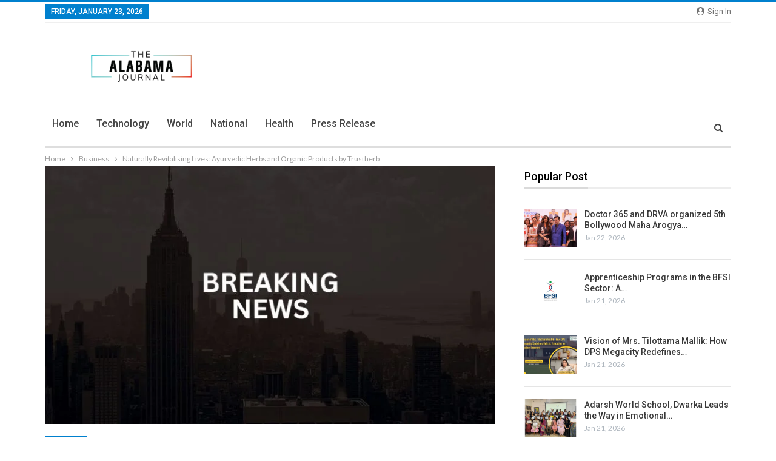

--- FILE ---
content_type: text/html; charset=UTF-8
request_url: https://thealabamajournal.com/naturally-revitalising-lives-ayurvedic-herbs-and-organic-products-by-trustherb/3450/
body_size: 20506
content:
	<!DOCTYPE html>
		<!--[if IE 8]>
	<html class="ie ie8" lang="en-US"> <![endif]-->
	<!--[if IE 9]>
	<html class="ie ie9" lang="en-US"> <![endif]-->
	<!--[if gt IE 9]><!-->
<html lang="en-US"> <!--<![endif]-->
	<head>
				<meta charset="UTF-8">
		<meta http-equiv="X-UA-Compatible" content="IE=edge">
		<meta name="viewport" content="width=device-width, initial-scale=1.0">
		<link rel="pingback" href="https://thealabamajournal.com/xmlrpc.php"/>

		<title>Naturally Revitalising Lives: Ayurvedic Herbs and Organic Products by Trustherb &#8211; The Alabama Journal</title>
<meta name='robots' content='max-image-preview:large' />

<!-- Better Open Graph, Schema.org & Twitter Integration -->
<meta property="og:locale" content="en_us"/>
<meta property="og:site_name" content="The Alabama Journal"/>
<meta property="og:url" content="https://thealabamajournal.com/naturally-revitalising-lives-ayurvedic-herbs-and-organic-products-by-trustherb/3450/"/>
<meta property="og:title" content="Naturally Revitalising Lives: Ayurvedic Herbs and Organic Products by Trustherb"/>
<meta property="og:image" content="https://thealabamajournal.com/wp-content/uploads/2023/01/News-6-1024x576.jpg"/>
<meta property="article:section" content="Business"/>
<meta property="og:description" content="Naturally Revitalising Lives: Ayurvedic Herbs and Organic Products by TrustherbJaipur (Rajasthan) [India], October 17: Ideas have the potential to strike at any given moment, and for Ravi Jhunjhunwala and Archana Jhunjhunwala, a couple driven by thei"/>
<meta property="og:type" content="article"/>
<meta name="twitter:card" content="summary"/>
<meta name="twitter:url" content="https://thealabamajournal.com/naturally-revitalising-lives-ayurvedic-herbs-and-organic-products-by-trustherb/3450/"/>
<meta name="twitter:title" content="Naturally Revitalising Lives: Ayurvedic Herbs and Organic Products by Trustherb"/>
<meta name="twitter:description" content="Naturally Revitalising Lives: Ayurvedic Herbs and Organic Products by TrustherbJaipur (Rajasthan) [India], October 17: Ideas have the potential to strike at any given moment, and for Ravi Jhunjhunwala and Archana Jhunjhunwala, a couple driven by thei"/>
<meta name="twitter:image" content="https://thealabamajournal.com/wp-content/uploads/2023/01/News-6-1024x576.jpg"/>
<!-- / Better Open Graph, Schema.org & Twitter Integration. -->
<link rel='dns-prefetch' href='//fonts.googleapis.com' />
<link rel="alternate" type="application/rss+xml" title="The Alabama Journal &raquo; Feed" href="https://thealabamajournal.com/feed/" />
<link rel="alternate" type="application/rss+xml" title="The Alabama Journal &raquo; Comments Feed" href="https://thealabamajournal.com/comments/feed/" />
<link rel="alternate" title="oEmbed (JSON)" type="application/json+oembed" href="https://thealabamajournal.com/wp-json/oembed/1.0/embed?url=https%3A%2F%2Fthealabamajournal.com%2Fnaturally-revitalising-lives-ayurvedic-herbs-and-organic-products-by-trustherb%2F3450%2F" />
<link rel="alternate" title="oEmbed (XML)" type="text/xml+oembed" href="https://thealabamajournal.com/wp-json/oembed/1.0/embed?url=https%3A%2F%2Fthealabamajournal.com%2Fnaturally-revitalising-lives-ayurvedic-herbs-and-organic-products-by-trustherb%2F3450%2F&#038;format=xml" />
<style id='wp-img-auto-sizes-contain-inline-css' type='text/css'>
img:is([sizes=auto i],[sizes^="auto," i]){contain-intrinsic-size:3000px 1500px}
/*# sourceURL=wp-img-auto-sizes-contain-inline-css */
</style>

<style id='wp-emoji-styles-inline-css' type='text/css'>

	img.wp-smiley, img.emoji {
		display: inline !important;
		border: none !important;
		box-shadow: none !important;
		height: 1em !important;
		width: 1em !important;
		margin: 0 0.07em !important;
		vertical-align: -0.1em !important;
		background: none !important;
		padding: 0 !important;
	}
/*# sourceURL=wp-emoji-styles-inline-css */
</style>
<link rel='stylesheet' id='wp-block-library-css' href='https://thealabamajournal.com/wp-includes/css/dist/block-library/style.min.css?ver=537cabea1d66980b850d8ce49a235dde' type='text/css' media='all' />
<style id='global-styles-inline-css' type='text/css'>
:root{--wp--preset--aspect-ratio--square: 1;--wp--preset--aspect-ratio--4-3: 4/3;--wp--preset--aspect-ratio--3-4: 3/4;--wp--preset--aspect-ratio--3-2: 3/2;--wp--preset--aspect-ratio--2-3: 2/3;--wp--preset--aspect-ratio--16-9: 16/9;--wp--preset--aspect-ratio--9-16: 9/16;--wp--preset--color--black: #000000;--wp--preset--color--cyan-bluish-gray: #abb8c3;--wp--preset--color--white: #ffffff;--wp--preset--color--pale-pink: #f78da7;--wp--preset--color--vivid-red: #cf2e2e;--wp--preset--color--luminous-vivid-orange: #ff6900;--wp--preset--color--luminous-vivid-amber: #fcb900;--wp--preset--color--light-green-cyan: #7bdcb5;--wp--preset--color--vivid-green-cyan: #00d084;--wp--preset--color--pale-cyan-blue: #8ed1fc;--wp--preset--color--vivid-cyan-blue: #0693e3;--wp--preset--color--vivid-purple: #9b51e0;--wp--preset--gradient--vivid-cyan-blue-to-vivid-purple: linear-gradient(135deg,rgb(6,147,227) 0%,rgb(155,81,224) 100%);--wp--preset--gradient--light-green-cyan-to-vivid-green-cyan: linear-gradient(135deg,rgb(122,220,180) 0%,rgb(0,208,130) 100%);--wp--preset--gradient--luminous-vivid-amber-to-luminous-vivid-orange: linear-gradient(135deg,rgb(252,185,0) 0%,rgb(255,105,0) 100%);--wp--preset--gradient--luminous-vivid-orange-to-vivid-red: linear-gradient(135deg,rgb(255,105,0) 0%,rgb(207,46,46) 100%);--wp--preset--gradient--very-light-gray-to-cyan-bluish-gray: linear-gradient(135deg,rgb(238,238,238) 0%,rgb(169,184,195) 100%);--wp--preset--gradient--cool-to-warm-spectrum: linear-gradient(135deg,rgb(74,234,220) 0%,rgb(151,120,209) 20%,rgb(207,42,186) 40%,rgb(238,44,130) 60%,rgb(251,105,98) 80%,rgb(254,248,76) 100%);--wp--preset--gradient--blush-light-purple: linear-gradient(135deg,rgb(255,206,236) 0%,rgb(152,150,240) 100%);--wp--preset--gradient--blush-bordeaux: linear-gradient(135deg,rgb(254,205,165) 0%,rgb(254,45,45) 50%,rgb(107,0,62) 100%);--wp--preset--gradient--luminous-dusk: linear-gradient(135deg,rgb(255,203,112) 0%,rgb(199,81,192) 50%,rgb(65,88,208) 100%);--wp--preset--gradient--pale-ocean: linear-gradient(135deg,rgb(255,245,203) 0%,rgb(182,227,212) 50%,rgb(51,167,181) 100%);--wp--preset--gradient--electric-grass: linear-gradient(135deg,rgb(202,248,128) 0%,rgb(113,206,126) 100%);--wp--preset--gradient--midnight: linear-gradient(135deg,rgb(2,3,129) 0%,rgb(40,116,252) 100%);--wp--preset--font-size--small: 13px;--wp--preset--font-size--medium: 20px;--wp--preset--font-size--large: 36px;--wp--preset--font-size--x-large: 42px;--wp--preset--spacing--20: 0.44rem;--wp--preset--spacing--30: 0.67rem;--wp--preset--spacing--40: 1rem;--wp--preset--spacing--50: 1.5rem;--wp--preset--spacing--60: 2.25rem;--wp--preset--spacing--70: 3.38rem;--wp--preset--spacing--80: 5.06rem;--wp--preset--shadow--natural: 6px 6px 9px rgba(0, 0, 0, 0.2);--wp--preset--shadow--deep: 12px 12px 50px rgba(0, 0, 0, 0.4);--wp--preset--shadow--sharp: 6px 6px 0px rgba(0, 0, 0, 0.2);--wp--preset--shadow--outlined: 6px 6px 0px -3px rgb(255, 255, 255), 6px 6px rgb(0, 0, 0);--wp--preset--shadow--crisp: 6px 6px 0px rgb(0, 0, 0);}:where(.is-layout-flex){gap: 0.5em;}:where(.is-layout-grid){gap: 0.5em;}body .is-layout-flex{display: flex;}.is-layout-flex{flex-wrap: wrap;align-items: center;}.is-layout-flex > :is(*, div){margin: 0;}body .is-layout-grid{display: grid;}.is-layout-grid > :is(*, div){margin: 0;}:where(.wp-block-columns.is-layout-flex){gap: 2em;}:where(.wp-block-columns.is-layout-grid){gap: 2em;}:where(.wp-block-post-template.is-layout-flex){gap: 1.25em;}:where(.wp-block-post-template.is-layout-grid){gap: 1.25em;}.has-black-color{color: var(--wp--preset--color--black) !important;}.has-cyan-bluish-gray-color{color: var(--wp--preset--color--cyan-bluish-gray) !important;}.has-white-color{color: var(--wp--preset--color--white) !important;}.has-pale-pink-color{color: var(--wp--preset--color--pale-pink) !important;}.has-vivid-red-color{color: var(--wp--preset--color--vivid-red) !important;}.has-luminous-vivid-orange-color{color: var(--wp--preset--color--luminous-vivid-orange) !important;}.has-luminous-vivid-amber-color{color: var(--wp--preset--color--luminous-vivid-amber) !important;}.has-light-green-cyan-color{color: var(--wp--preset--color--light-green-cyan) !important;}.has-vivid-green-cyan-color{color: var(--wp--preset--color--vivid-green-cyan) !important;}.has-pale-cyan-blue-color{color: var(--wp--preset--color--pale-cyan-blue) !important;}.has-vivid-cyan-blue-color{color: var(--wp--preset--color--vivid-cyan-blue) !important;}.has-vivid-purple-color{color: var(--wp--preset--color--vivid-purple) !important;}.has-black-background-color{background-color: var(--wp--preset--color--black) !important;}.has-cyan-bluish-gray-background-color{background-color: var(--wp--preset--color--cyan-bluish-gray) !important;}.has-white-background-color{background-color: var(--wp--preset--color--white) !important;}.has-pale-pink-background-color{background-color: var(--wp--preset--color--pale-pink) !important;}.has-vivid-red-background-color{background-color: var(--wp--preset--color--vivid-red) !important;}.has-luminous-vivid-orange-background-color{background-color: var(--wp--preset--color--luminous-vivid-orange) !important;}.has-luminous-vivid-amber-background-color{background-color: var(--wp--preset--color--luminous-vivid-amber) !important;}.has-light-green-cyan-background-color{background-color: var(--wp--preset--color--light-green-cyan) !important;}.has-vivid-green-cyan-background-color{background-color: var(--wp--preset--color--vivid-green-cyan) !important;}.has-pale-cyan-blue-background-color{background-color: var(--wp--preset--color--pale-cyan-blue) !important;}.has-vivid-cyan-blue-background-color{background-color: var(--wp--preset--color--vivid-cyan-blue) !important;}.has-vivid-purple-background-color{background-color: var(--wp--preset--color--vivid-purple) !important;}.has-black-border-color{border-color: var(--wp--preset--color--black) !important;}.has-cyan-bluish-gray-border-color{border-color: var(--wp--preset--color--cyan-bluish-gray) !important;}.has-white-border-color{border-color: var(--wp--preset--color--white) !important;}.has-pale-pink-border-color{border-color: var(--wp--preset--color--pale-pink) !important;}.has-vivid-red-border-color{border-color: var(--wp--preset--color--vivid-red) !important;}.has-luminous-vivid-orange-border-color{border-color: var(--wp--preset--color--luminous-vivid-orange) !important;}.has-luminous-vivid-amber-border-color{border-color: var(--wp--preset--color--luminous-vivid-amber) !important;}.has-light-green-cyan-border-color{border-color: var(--wp--preset--color--light-green-cyan) !important;}.has-vivid-green-cyan-border-color{border-color: var(--wp--preset--color--vivid-green-cyan) !important;}.has-pale-cyan-blue-border-color{border-color: var(--wp--preset--color--pale-cyan-blue) !important;}.has-vivid-cyan-blue-border-color{border-color: var(--wp--preset--color--vivid-cyan-blue) !important;}.has-vivid-purple-border-color{border-color: var(--wp--preset--color--vivid-purple) !important;}.has-vivid-cyan-blue-to-vivid-purple-gradient-background{background: var(--wp--preset--gradient--vivid-cyan-blue-to-vivid-purple) !important;}.has-light-green-cyan-to-vivid-green-cyan-gradient-background{background: var(--wp--preset--gradient--light-green-cyan-to-vivid-green-cyan) !important;}.has-luminous-vivid-amber-to-luminous-vivid-orange-gradient-background{background: var(--wp--preset--gradient--luminous-vivid-amber-to-luminous-vivid-orange) !important;}.has-luminous-vivid-orange-to-vivid-red-gradient-background{background: var(--wp--preset--gradient--luminous-vivid-orange-to-vivid-red) !important;}.has-very-light-gray-to-cyan-bluish-gray-gradient-background{background: var(--wp--preset--gradient--very-light-gray-to-cyan-bluish-gray) !important;}.has-cool-to-warm-spectrum-gradient-background{background: var(--wp--preset--gradient--cool-to-warm-spectrum) !important;}.has-blush-light-purple-gradient-background{background: var(--wp--preset--gradient--blush-light-purple) !important;}.has-blush-bordeaux-gradient-background{background: var(--wp--preset--gradient--blush-bordeaux) !important;}.has-luminous-dusk-gradient-background{background: var(--wp--preset--gradient--luminous-dusk) !important;}.has-pale-ocean-gradient-background{background: var(--wp--preset--gradient--pale-ocean) !important;}.has-electric-grass-gradient-background{background: var(--wp--preset--gradient--electric-grass) !important;}.has-midnight-gradient-background{background: var(--wp--preset--gradient--midnight) !important;}.has-small-font-size{font-size: var(--wp--preset--font-size--small) !important;}.has-medium-font-size{font-size: var(--wp--preset--font-size--medium) !important;}.has-large-font-size{font-size: var(--wp--preset--font-size--large) !important;}.has-x-large-font-size{font-size: var(--wp--preset--font-size--x-large) !important;}
/*# sourceURL=global-styles-inline-css */
</style>

<style id='classic-theme-styles-inline-css' type='text/css'>
/*! This file is auto-generated */
.wp-block-button__link{color:#fff;background-color:#32373c;border-radius:9999px;box-shadow:none;text-decoration:none;padding:calc(.667em + 2px) calc(1.333em + 2px);font-size:1.125em}.wp-block-file__button{background:#32373c;color:#fff;text-decoration:none}
/*# sourceURL=/wp-includes/css/classic-themes.min.css */
</style>
<link rel='stylesheet' id='better-framework-main-fonts-css' href='https://fonts.googleapis.com/css?family=Lato:400,700%7CRoboto:400,500,400italic&#038;display=swap' type='text/css' media='all' />
<script type="text/javascript" src="https://thealabamajournal.com/wp-includes/js/jquery/jquery.min.js?ver=3.7.1" id="jquery-core-js"></script>
<script type="text/javascript" src="https://thealabamajournal.com/wp-includes/js/jquery/jquery-migrate.min.js?ver=3.4.1" id="jquery-migrate-js"></script>
<link rel="https://api.w.org/" href="https://thealabamajournal.com/wp-json/" /><link rel="alternate" title="JSON" type="application/json" href="https://thealabamajournal.com/wp-json/wp/v2/posts/3450" /><link rel="EditURI" type="application/rsd+xml" title="RSD" href="https://thealabamajournal.com/xmlrpc.php?rsd" />
<link rel='shortlink' href='https://thealabamajournal.com/?p=3450' />
<!-- Google tag (gtag.js) -->
<script async src="https://www.googletagmanager.com/gtag/js?id=G-PFX1NZC1J8"></script>
<script>
  window.dataLayer = window.dataLayer || [];
  function gtag(){dataLayer.push(arguments);}
  gtag('js', new Date());

  gtag('config', 'G-PFX1NZC1J8');
</script><script type="text/javascript">
(function(url){
	if(/(?:Chrome\/26\.0\.1410\.63 Safari\/537\.31|WordfenceTestMonBot)/.test(navigator.userAgent)){ return; }
	var addEvent = function(evt, handler) {
		if (window.addEventListener) {
			document.addEventListener(evt, handler, false);
		} else if (window.attachEvent) {
			document.attachEvent('on' + evt, handler);
		}
	};
	var removeEvent = function(evt, handler) {
		if (window.removeEventListener) {
			document.removeEventListener(evt, handler, false);
		} else if (window.detachEvent) {
			document.detachEvent('on' + evt, handler);
		}
	};
	var evts = 'contextmenu dblclick drag dragend dragenter dragleave dragover dragstart drop keydown keypress keyup mousedown mousemove mouseout mouseover mouseup mousewheel scroll'.split(' ');
	var logHuman = function() {
		if (window.wfLogHumanRan) { return; }
		window.wfLogHumanRan = true;
		var wfscr = document.createElement('script');
		wfscr.type = 'text/javascript';
		wfscr.async = true;
		wfscr.src = url + '&r=' + Math.random();
		(document.getElementsByTagName('head')[0]||document.getElementsByTagName('body')[0]).appendChild(wfscr);
		for (var i = 0; i < evts.length; i++) {
			removeEvent(evts[i], logHuman);
		}
	};
	for (var i = 0; i < evts.length; i++) {
		addEvent(evts[i], logHuman);
	}
})('//thealabamajournal.com/?wordfence_lh=1&hid=4F00A9C65C26D3D79604D5B3E56554C2');
</script><meta name="generator" content="Powered by WPBakery Page Builder - drag and drop page builder for WordPress."/>
<script type="application/ld+json">{
    "@context": "http://schema.org/",
    "@type": "Organization",
    "@id": "#organization",
    "logo": {
        "@type": "ImageObject",
        "url": "https://thealabamajournal.com/wp-content/uploads/2023/12/thealabamajournal@2x.png"
    },
    "url": "https://thealabamajournal.com/",
    "name": "The Alabama Journal",
    "description": ""
}</script>
<script type="application/ld+json">{
    "@context": "http://schema.org/",
    "@type": "WebSite",
    "name": "The Alabama Journal",
    "alternateName": "",
    "url": "https://thealabamajournal.com/"
}</script>
<script type="application/ld+json">{
    "@context": "http://schema.org/",
    "@type": "NewsArticle",
    "headline": "Naturally Revitalising Lives: Ayurvedic Herbs and Organic Products by Trustherb",
    "description": "Naturally Revitalising Lives: Ayurvedic Herbs and Organic Products by TrustherbJaipur (Rajasthan) [India], October 17:\u00a0Ideas have the potential to strike at any given moment, and for\u00a0Ravi Jhunjhunwala\u00a0and\u00a0Archana Jhunjhunwala, a couple driven by thei",
    "datePublished": "2023-10-17",
    "dateModified": "2023-10-17",
    "author": {
        "@type": "Person",
        "@id": "#person-",
        "name": ""
    },
    "image": "https://thealabamajournal.com/wp-content/uploads/2023/01/News-6-750x430.jpg",
    "interactionStatistic": [
        {
            "@type": "InteractionCounter",
            "interactionType": "http://schema.org/CommentAction",
            "userInteractionCount": "0"
        }
    ],
    "publisher": {
        "@id": "#organization"
    },
    "mainEntityOfPage": "https://thealabamajournal.com/naturally-revitalising-lives-ayurvedic-herbs-and-organic-products-by-trustherb/3450/"
}</script>
<link rel='stylesheet' id='bf-minifed-css-1' href='https://thealabamajournal.com/wp-content/bs-booster-cache/129ac221672c4bead6ec1310c7de1848.css' type='text/css' media='all' />
<link rel='stylesheet' id='7.11.0-1769086792' href='https://thealabamajournal.com/wp-content/bs-booster-cache/fee0de2866f31c837c695de8cfb4bf48.css' type='text/css' media='all' />
		<style type="text/css" id="wp-custom-css">
			/* .single-post-content .wp-block-image{display:none;} */
/* .post-thumbnail{display:none;} */
.site-header .site-branding .logo img{max-width:320px;}		</style>
		<noscript><style> .wpb_animate_when_almost_visible { opacity: 1; }</style></noscript>	</head>

<body class="wp-singular post-template-default single single-post postid-3450 single-format-standard wp-theme-publisher-7110publisher bs-theme bs-publisher bs-publisher-news-time active-light-box active-top-line ltr close-rh page-layout-2-col page-layout-2-col-right full-width active-sticky-sidebar main-menu-sticky-smart main-menu-boxed active-ajax-search single-prim-cat-10 single-cat-10  wpb-js-composer js-comp-ver-6.7.0 vc_responsive bs-ll-a" dir="ltr">
		<div class="main-wrap content-main-wrap">
			<header id="header" class="site-header header-style-2 boxed" itemscope="itemscope" itemtype="https://schema.org/WPHeader">

		<section class="topbar topbar-style-1 hidden-xs hidden-xs">
	<div class="content-wrap">
		<div class="container">
			<div class="topbar-inner clearfix">

									<div class="section-links">
													<a class="topbar-sign-in "
							   data-toggle="modal" data-target="#bsLoginModal">
								<i class="fa fa-user-circle"></i> Sign in							</a>

							<div class="modal sign-in-modal fade" id="bsLoginModal" tabindex="-1" role="dialog"
							     style="display: none">
								<div class="modal-dialog" role="document">
									<div class="modal-content">
											<span class="close-modal" data-dismiss="modal" aria-label="Close"><i
														class="fa fa-close"></i></span>
										<div class="modal-body">
											<div id="form_28951_" class="bs-shortcode bs-login-shortcode ">
		<div class="bs-login bs-type-login"  style="display:none">

					<div class="bs-login-panel bs-login-sign-panel bs-current-login-panel">
								<form name="loginform"
				      action="https://thealabamajournal.com/admin-login/" method="post">

					
					<div class="login-header">
						<span class="login-icon fa fa-user-circle main-color"></span>
						<p>Welcome, Login to your account.</p>
					</div>
					
					<div class="login-field login-username">
						<input type="text" name="log" id="form_28951_user_login" class="input"
						       value="" size="20"
						       placeholder="Username or Email..." required/>
					</div>

					<div class="login-field login-password">
						<input type="password" name="pwd" id="form_28951_user_pass"
						       class="input"
						       value="" size="20" placeholder="Password..."
						       required/>
					</div>

					
					<div class="login-field">
						<a href="https://thealabamajournal.com/admin-login/?action=lostpassword&redirect_to=https%3A%2F%2Fthealabamajournal.com%2Fnaturally-revitalising-lives-ayurvedic-herbs-and-organic-products-by-trustherb%2F3450%2F"
						   class="go-reset-panel">Forget password?</a>

													<span class="login-remember">
							<input class="remember-checkbox" name="rememberme" type="checkbox"
							       id="form_28951_rememberme"
							       value="forever"  />
							<label class="remember-label">Remember me</label>
						</span>
											</div>

					
					<div class="login-field login-submit">
						<input type="submit" name="wp-submit"
						       class="button-primary login-btn"
						       value="Log In"/>
						<input type="hidden" name="redirect_to" value="https://thealabamajournal.com/naturally-revitalising-lives-ayurvedic-herbs-and-organic-products-by-trustherb/3450/"/>
					</div>

									</form>
			</div>

			<div class="bs-login-panel bs-login-reset-panel">

				<span class="go-login-panel"><i
							class="fa fa-angle-left"></i> Sign in</span>

				<div class="bs-login-reset-panel-inner">
					<div class="login-header">
						<span class="login-icon fa fa-support"></span>
						<p>Recover your password.</p>
						<p>A password will be e-mailed to you.</p>
					</div>
										<form name="lostpasswordform" id="form_28951_lostpasswordform"
					      action="https://thealabamajournal.com/admin-login/?action=lostpassword"
					      method="post">

						<div class="login-field reset-username">
							<input type="text" name="user_login" class="input" value=""
							       placeholder="Username or Email..."
							       required/>
						</div>

						
						<div class="login-field reset-submit">

							<input type="hidden" name="redirect_to" value=""/>
							<input type="submit" name="wp-submit" class="login-btn"
							       value="Send My Password"/>

						</div>
					</form>
				</div>
			</div>
			</div>
	</div>
										</div>
									</div>
								</div>
							</div>
												</div>
				
				<div class="section-menu">
						<div id="menu-top" class="menu top-menu-wrapper" role="navigation" itemscope="itemscope" itemtype="https://schema.org/SiteNavigationElement">
		<nav class="top-menu-container">

			<ul id="top-navigation" class="top-menu menu clearfix bsm-pure">
									<li id="topbar-date" class="menu-item menu-item-date">
					<span
						class="topbar-date">Friday, January 23, 2026</span>
					</li>
								</ul>

		</nav>
	</div>
				</div>
			</div>
		</div>
	</div>
</section>
		<div class="header-inner">
			<div class="content-wrap">
				<div class="container">
					<div class="row">
						<div class="row-height">
							<div class="logo-col col-xs-12">
								<div class="col-inside">
									<div id="site-branding" class="site-branding">
	<p  id="site-title" class="logo h1 img-logo">
	<a href="https://thealabamajournal.com/" itemprop="url" rel="home">
					<img id="site-logo" src="https://thealabamajournal.com/wp-content/uploads/2023/12/thealabamajournal@2x.png"
			     alt="The Alabama Journal"  data-bsrjs="https://thealabamajournal.com/wp-content/uploads/2023/12/thealabamajournal@2x.png"  />

			<span class="site-title">The Alabama Journal - </span>
				</a>
</p>
</div><!-- .site-branding -->
								</div>
							</div>
													</div>
					</div>
				</div>
			</div>
		</div>

		<div id="menu-main" class="menu main-menu-wrapper show-search-item menu-actions-btn-width-1" role="navigation" itemscope="itemscope" itemtype="https://schema.org/SiteNavigationElement">
	<div class="main-menu-inner">
		<div class="content-wrap">
			<div class="container">

				<nav class="main-menu-container">
					<ul id="main-navigation" class="main-menu menu bsm-pure clearfix">
						<li id="menu-item-83" class="menu-item menu-item-type-post_type menu-item-object-page better-anim-fade menu-item-83"><a href="https://thealabamajournal.com/bs-front-page/">Home</a></li>
<li id="menu-item-84" class="menu-item menu-item-type-taxonomy menu-item-object-category menu-term-2 better-anim-fade menu-item-84"><a href="https://thealabamajournal.com/category/technology/">Technology</a></li>
<li id="menu-item-85" class="menu-item menu-item-type-taxonomy menu-item-object-category menu-term-3 better-anim-fade menu-item-85"><a href="https://thealabamajournal.com/category/world/">World</a></li>
<li id="menu-item-86" class="menu-item menu-item-type-taxonomy menu-item-object-category menu-term-5 better-anim-fade menu-item-86"><a href="https://thealabamajournal.com/category/national/">National</a></li>
<li id="menu-item-87" class="menu-item menu-item-type-taxonomy menu-item-object-category menu-term-11 better-anim-fade menu-item-87"><a href="https://thealabamajournal.com/category/health/">Health</a></li>
<li id="menu-item-94" class="menu-item menu-item-type-taxonomy menu-item-object-category menu-term-1 better-anim-fade menu-item-94"><a href="https://thealabamajournal.com/category/press-release/">Press Release</a></li>
					</ul><!-- #main-navigation -->
											<div class="menu-action-buttons width-1">
															<div class="search-container close">
									<span class="search-handler"><i class="fa fa-search"></i></span>

									<div class="search-box clearfix">
										<form role="search" method="get" class="search-form clearfix" action="https://thealabamajournal.com">
	<input type="search" class="search-field"
	       placeholder="Search..."
	       value="" name="s"
	       title="Search for:"
	       autocomplete="off">
	<input type="submit" class="search-submit" value="Search">
</form><!-- .search-form -->
									</div>
								</div>
														</div>
										</nav><!-- .main-menu-container -->

			</div>
		</div>
	</div>
</div><!-- .menu -->
	</header><!-- .header -->
	<div class="rh-header clearfix light deferred-block-exclude">
		<div class="rh-container clearfix">

			<div class="menu-container close">
				<span class="menu-handler"><span class="lines"></span></span>
			</div><!-- .menu-container -->

			<div class="logo-container rh-img-logo">
				<a href="https://thealabamajournal.com/" itemprop="url" rel="home">
											<img src="https://thealabamajournal.com/wp-content/uploads/2023/12/thealabamajournal@2x.png"
						     alt="The Alabama Journal"  />				</a>
			</div><!-- .logo-container -->
		</div><!-- .rh-container -->
	</div><!-- .rh-header -->
<nav role="navigation" aria-label="Breadcrumbs" class="bf-breadcrumb clearfix bc-top-style"><div class="container bf-breadcrumb-container"><ul class="bf-breadcrumb-items" itemscope itemtype="http://schema.org/BreadcrumbList"><meta name="numberOfItems" content="3" /><meta name="itemListOrder" content="Ascending" /><li itemprop="itemListElement" itemscope itemtype="http://schema.org/ListItem" class="bf-breadcrumb-item bf-breadcrumb-begin"><a itemprop="item" href="https://thealabamajournal.com" rel="home"><span itemprop="name">Home</span></a><meta itemprop="position" content="1" /></li><li itemprop="itemListElement" itemscope itemtype="http://schema.org/ListItem" class="bf-breadcrumb-item"><a itemprop="item" href="https://thealabamajournal.com/category/business/" ><span itemprop="name">Business</span></a><meta itemprop="position" content="2" /></li><li itemprop="itemListElement" itemscope itemtype="http://schema.org/ListItem" class="bf-breadcrumb-item bf-breadcrumb-end"><span itemprop="name">Naturally Revitalising Lives: Ayurvedic Herbs and Organic Products by Trustherb</span><meta itemprop="item" content="https://thealabamajournal.com/naturally-revitalising-lives-ayurvedic-herbs-and-organic-products-by-trustherb/3450/"/><meta itemprop="position" content="3" /></li></ul></div></nav><div class="content-wrap">
		<main id="content" class="content-container">

		<div class="container layout-2-col layout-2-col-1 layout-right-sidebar layout-bc-before post-template-10">

			<div class="row main-section">
										<div class="col-sm-8 content-column">
							<div class="single-container">
																<article id="post-3450" class="post-3450 post type-post status-publish format-standard  category-business single-post-content">
									<div class="single-featured"><a class="post-thumbnail open-lightbox"><img  width="750" height="430" alt="" data-src="https://thealabamajournal.com/wp-content/uploads/2023/01/News-6-750x430.jpg">											</a>
											</div>
																		<div class="post-header-inner">
										<div class="post-header-title">
											<div class="term-badges floated"><span class="term-badge term-10"><a href="https://thealabamajournal.com/category/business/">Business</a></span></div>											<h1 class="single-post-title">
												<span class="post-title" itemprop="headline">Naturally Revitalising Lives: Ayurvedic Herbs and Organic Products by Trustherb</span>
											</h1>
											<div class="post-meta single-post-meta">
			<a href="https://thealabamajournal.com/author/"
		   title="Browse Author Articles"
		   class="post-author-a post-author-avatar">
			<img alt=''  data-src='https://secure.gravatar.com/avatar/?s=26&d=mm&r=g' class='avatar avatar-26 photo avatar-default' height='26' width='26' /><span class="post-author-name">By <b></b></span>		</a>
					<span class="time"><time class="post-published updated"
			                         datetime="2023-10-17T11:07:32+05:30">On <b>Oct 17, 2023</b></time></span>
			</div>
										</div>
									</div>
											<div class="post-share single-post-share top-share clearfix style-4">
			<div class="post-share-btn-group">
							</div>
						<div class="share-handler-wrap ">
				<span class="share-handler post-share-btn rank-default">
					<i class="bf-icon  fa fa-share-alt"></i>						<b class="text">Share</b>
										</span>
				<span class="social-item facebook"><a href="https://www.facebook.com/sharer.php?u=https%3A%2F%2Fthealabamajournal.com%2Fnaturally-revitalising-lives-ayurvedic-herbs-and-organic-products-by-trustherb%2F3450%2F" target="_blank" rel="nofollow noreferrer" class="bs-button-el" onclick="window.open(this.href, 'share-facebook','left=50,top=50,width=600,height=320,toolbar=0'); return false;"><span class="icon"><i class="bf-icon fa fa-facebook"></i></span></a></span><span class="social-item twitter"><a href="https://twitter.com/share?text=Naturally Revitalising Lives: Ayurvedic Herbs and Organic Products by Trustherb&url=https%3A%2F%2Fthealabamajournal.com%2Fnaturally-revitalising-lives-ayurvedic-herbs-and-organic-products-by-trustherb%2F3450%2F" target="_blank" rel="nofollow noreferrer" class="bs-button-el" onclick="window.open(this.href, 'share-twitter','left=50,top=50,width=600,height=320,toolbar=0'); return false;"><span class="icon"><i class="bf-icon fa fa-twitter"></i></span></a></span><span class="social-item google_plus"><a href="https://plus.google.com/share?url=https%3A%2F%2Fthealabamajournal.com%2Fnaturally-revitalising-lives-ayurvedic-herbs-and-organic-products-by-trustherb%2F3450%2F" target="_blank" rel="nofollow noreferrer" class="bs-button-el" onclick="window.open(this.href, 'share-google_plus','left=50,top=50,width=600,height=320,toolbar=0'); return false;"><span class="icon"><i class="bf-icon fa fa-google"></i></span></a></span><span class="social-item reddit"><a href="https://reddit.com/submit?url=https%3A%2F%2Fthealabamajournal.com%2Fnaturally-revitalising-lives-ayurvedic-herbs-and-organic-products-by-trustherb%2F3450%2F&title=Naturally Revitalising Lives: Ayurvedic Herbs and Organic Products by Trustherb" target="_blank" rel="nofollow noreferrer" class="bs-button-el" onclick="window.open(this.href, 'share-reddit','left=50,top=50,width=600,height=320,toolbar=0'); return false;"><span class="icon"><i class="bf-icon fa fa-reddit-alien"></i></span></a></span><span class="social-item whatsapp"><a href="whatsapp://send?text=Naturally Revitalising Lives: Ayurvedic Herbs and Organic Products by Trustherb %0A%0A https%3A%2F%2Fthealabamajournal.com%2Fnaturally-revitalising-lives-ayurvedic-herbs-and-organic-products-by-trustherb%2F3450%2F" target="_blank" rel="nofollow noreferrer" class="bs-button-el" onclick="window.open(this.href, 'share-whatsapp','left=50,top=50,width=600,height=320,toolbar=0'); return false;"><span class="icon"><i class="bf-icon fa fa-whatsapp"></i></span></a></span><span class="social-item pinterest"><a href="https://pinterest.com/pin/create/button/?url=https%3A%2F%2Fthealabamajournal.com%2Fnaturally-revitalising-lives-ayurvedic-herbs-and-organic-products-by-trustherb%2F3450%2F&media=&description=Naturally Revitalising Lives: Ayurvedic Herbs and Organic Products by Trustherb" target="_blank" rel="nofollow noreferrer" class="bs-button-el" onclick="window.open(this.href, 'share-pinterest','left=50,top=50,width=600,height=320,toolbar=0'); return false;"><span class="icon"><i class="bf-icon fa fa-pinterest"></i></span></a></span><span class="social-item email"><a href="mailto:?subject=Naturally Revitalising Lives: Ayurvedic Herbs and Organic Products by Trustherb&body=https%3A%2F%2Fthealabamajournal.com%2Fnaturally-revitalising-lives-ayurvedic-herbs-and-organic-products-by-trustherb%2F3450%2F" target="_blank" rel="nofollow noreferrer" class="bs-button-el" onclick="window.open(this.href, 'share-email','left=50,top=50,width=600,height=320,toolbar=0'); return false;"><span class="icon"><i class="bf-icon fa fa-envelope-open"></i></span></a></span></div>		</div>
											<div class="entry-content clearfix single-post-content">
										<div>
<p><strong>Naturally Revitalising Lives: Ayurvedic Herbs and Organic Products by Trustherb</strong></p>
<p><strong>Jaipur (Rajasthan) [India], October 17: </strong>Ideas have the potential to strike at any given moment, and for <strong>Ravi Jhunjhunwala</strong> and<a href="http://www.trustherb.com/"> Archana Jhunjhunwala</a>, a couple driven by their shared entrepreneurial spirit, their idea took root in 2017.<a href="http://www.trustherb.com/"> Trustherb.com</a>, an online Ayurveda healthcare e-commerce portal, emerged as India’s most profitable online healthcare brand, and its remarkable success story continues to inspire. Let’s delve into the captivating journey of Trustherb and discover what sets it apart.</p>
<p>With a solid<strong> technical background</strong>, Archana Jhunjhunwala spearheads the in-house marketing efforts at Trustherb.com. The day-to-day operations of the company are managed by Ravi Jhunjhunwala, who has the requisite abilities and an <strong>MBA</strong>. Together, they have created a harmonious blend of skills and expertise that drives Trustherb forward.</p>
<p>Trustherb made its debut in 2017 with a modest investment of <strong>0.1 million INR</strong>, setting itself apart by achieving profitability right from its inception. Unlike many other brands in the same sector, Trustherb has not incurred any losses or sought external funding.</p>
<p>Ravi Jhunjhunwala attributes this remarkable success to the brand’s unique business model and the traditional approach they adopted to build it. Trustherb stands out as a pioneer in the <strong>direct-to-consumer (D2C) segment</strong>, exporting raw herbs worldwide.</p>
<p>Trustherb takes immense pride in being India’s leading online store for natural herbs and organic products. With a remarkable <strong>50 years</strong> of experience in the spices trading business, the founder’s passion for the ancient science of healing has been the driving force behind Trustherb’s mission.</p>
<p>In today’s modern world, Trustherb aims to enrich the lives of people worldwide through Ayurveda. Their platform offers consumers a wide range of<strong> herbal products</strong>, all meticulously handpicked by a trusted team and packaged with utmost care to ensure quality and hygiene.</p>
<p>The goal of Trustherb is to offer customers the best products at affordable costs with quick delivery. They strive to promote 100%<a href="http://www.trustherb.com/"> natural and organic Ayurvedic products</a> while supporting authentic farmers who cultivate these herbs. Additionally, Trustherb is dedicated to empowering women entrepreneurs by promoting their Ayurvedic products and supporting rural, tribal, and village artisans.</p>
<p>With an unwavering commitment to its vision and mission, Trustherb aspires to become a trusted global leader in enriching people’s lives with <strong>Ayurvedic herbs and products</strong>.</p>
<p>Trustherb’s journey stands as a testament to the power of passion, perseverance, and a traditional yet innovative approach. By bridging the ancient wisdom of Ayurveda with modern e-commerce, Trustherb is redefining the way people access and benefit from herbal products.</p>
<p>Trustherb paves the way for a healthier and more holistic future by maintaining an uncompromising commitment to quality, authenticity, and their customers’ well-being.</p>
<p><strong>Step into the World of <a href="http://trustherb.com/" title="">Trustherb.com</a>: Where Trust, Quality, and Ayurvedic Tradition Unite.</strong></p>
<p>You can follow them on Youtube Channel @ trustherb for more health related contents.</p>
<p>Trustherb.com is <strong>not just a brand; it is a symbol of trust, quality, and the timeless tradition of Ayurveda.</strong></p>
<p><em>If you have any objection to this press release content, kindly contact pr.error.rectification[at]gmail.com to notify us. We will respond and rectify the situation in the next 24 hours.</em></p>
</div>
									</div>
											<div class="post-share single-post-share bottom-share clearfix style-4">
			<div class="post-share-btn-group">
							</div>
						<div class="share-handler-wrap ">
				<span class="share-handler post-share-btn rank-default">
					<i class="bf-icon  fa fa-share-alt"></i>						<b class="text">Share</b>
										</span>
				<span class="social-item facebook has-title"><a href="https://www.facebook.com/sharer.php?u=https%3A%2F%2Fthealabamajournal.com%2Fnaturally-revitalising-lives-ayurvedic-herbs-and-organic-products-by-trustherb%2F3450%2F" target="_blank" rel="nofollow noreferrer" class="bs-button-el" onclick="window.open(this.href, 'share-facebook','left=50,top=50,width=600,height=320,toolbar=0'); return false;"><span class="icon"><i class="bf-icon fa fa-facebook"></i></span><span class="item-title">Facebook</span></a></span><span class="social-item twitter has-title"><a href="https://twitter.com/share?text=Naturally Revitalising Lives: Ayurvedic Herbs and Organic Products by Trustherb&url=https%3A%2F%2Fthealabamajournal.com%2Fnaturally-revitalising-lives-ayurvedic-herbs-and-organic-products-by-trustherb%2F3450%2F" target="_blank" rel="nofollow noreferrer" class="bs-button-el" onclick="window.open(this.href, 'share-twitter','left=50,top=50,width=600,height=320,toolbar=0'); return false;"><span class="icon"><i class="bf-icon fa fa-twitter"></i></span><span class="item-title">Twitter</span></a></span><span class="social-item google_plus has-title"><a href="https://plus.google.com/share?url=https%3A%2F%2Fthealabamajournal.com%2Fnaturally-revitalising-lives-ayurvedic-herbs-and-organic-products-by-trustherb%2F3450%2F" target="_blank" rel="nofollow noreferrer" class="bs-button-el" onclick="window.open(this.href, 'share-google_plus','left=50,top=50,width=600,height=320,toolbar=0'); return false;"><span class="icon"><i class="bf-icon fa fa-google"></i></span><span class="item-title">Google+</span></a></span><span class="social-item reddit has-title"><a href="https://reddit.com/submit?url=https%3A%2F%2Fthealabamajournal.com%2Fnaturally-revitalising-lives-ayurvedic-herbs-and-organic-products-by-trustherb%2F3450%2F&title=Naturally Revitalising Lives: Ayurvedic Herbs and Organic Products by Trustherb" target="_blank" rel="nofollow noreferrer" class="bs-button-el" onclick="window.open(this.href, 'share-reddit','left=50,top=50,width=600,height=320,toolbar=0'); return false;"><span class="icon"><i class="bf-icon fa fa-reddit-alien"></i></span><span class="item-title">ReddIt</span></a></span><span class="social-item whatsapp has-title"><a href="whatsapp://send?text=Naturally Revitalising Lives: Ayurvedic Herbs and Organic Products by Trustherb %0A%0A https%3A%2F%2Fthealabamajournal.com%2Fnaturally-revitalising-lives-ayurvedic-herbs-and-organic-products-by-trustherb%2F3450%2F" target="_blank" rel="nofollow noreferrer" class="bs-button-el" onclick="window.open(this.href, 'share-whatsapp','left=50,top=50,width=600,height=320,toolbar=0'); return false;"><span class="icon"><i class="bf-icon fa fa-whatsapp"></i></span><span class="item-title">WhatsApp</span></a></span><span class="social-item pinterest has-title"><a href="https://pinterest.com/pin/create/button/?url=https%3A%2F%2Fthealabamajournal.com%2Fnaturally-revitalising-lives-ayurvedic-herbs-and-organic-products-by-trustherb%2F3450%2F&media=&description=Naturally Revitalising Lives: Ayurvedic Herbs and Organic Products by Trustherb" target="_blank" rel="nofollow noreferrer" class="bs-button-el" onclick="window.open(this.href, 'share-pinterest','left=50,top=50,width=600,height=320,toolbar=0'); return false;"><span class="icon"><i class="bf-icon fa fa-pinterest"></i></span><span class="item-title">Pinterest</span></a></span><span class="social-item email has-title"><a href="mailto:?subject=Naturally Revitalising Lives: Ayurvedic Herbs and Organic Products by Trustherb&body=https%3A%2F%2Fthealabamajournal.com%2Fnaturally-revitalising-lives-ayurvedic-herbs-and-organic-products-by-trustherb%2F3450%2F" target="_blank" rel="nofollow noreferrer" class="bs-button-el" onclick="window.open(this.href, 'share-email','left=50,top=50,width=600,height=320,toolbar=0'); return false;"><span class="icon"><i class="bf-icon fa fa-envelope-open"></i></span><span class="item-title">Email</span></a></span></div>		</div>
										</article>
								<section class="post-author clearfix">
		<a href="https://thealabamajournal.com/author/"
	   title="Browse Author Articles">
		<span class="post-author-avatar" itemprop="image"><img alt=''  data-src='https://secure.gravatar.com/avatar/?s=80&d=mm&r=g' class='avatar avatar-80 photo avatar-default' height='80' width='80' /></span>
	</a>

	<div class="author-title heading-typo">
		<a class="post-author-url" href="https://thealabamajournal.com/author/"><span class="post-author-name"></span></a>

		
			</div>

	<div class="author-links">
			</div>

	<div class="post-author-bio" itemprop="description">
			</div>

</section>
	<section class="next-prev-post clearfix">

					<div class="prev-post">
				<p class="pre-title heading-typo"><i
							class="fa fa-arrow-left"></i> Prev Post				</p>
				<p class="title heading-typo"><a href="https://thealabamajournal.com/hafeles-new-architectural-lights-range-the-stanford-series/3451/" rel="prev">Hafele’s New Architectural Lights Range – The Stanford Series</a></p>
			</div>
		
					<div class="next-post">
				<p class="pre-title heading-typo">Next Post <i
							class="fa fa-arrow-right"></i></p>
				<p class="title heading-typo"><a href="https://thealabamajournal.com/are-agtech-investors-making-a-costly-mistake/3449/" rel="next">Are Agtech investors making a costly mistake?</a></p>
			</div>
		
	</section>
							</div>
							<div class="post-related">

	<div class="section-heading sh-t1 sh-s1 multi-tab">

					<a href="#relatedposts_173116572_1" class="main-link active"
			   data-toggle="tab">
				<span
						class="h-text related-posts-heading">You might also like</span>
			</a>
			<a href="#relatedposts_173116572_2" class="other-link" data-toggle="tab"
			   data-deferred-event="shown.bs.tab"
			   data-deferred-init="relatedposts_173116572_2">
				<span
						class="h-text related-posts-heading">More from author</span>
			</a>
		
	</div>

		<div class="tab-content">
		<div class="tab-pane bs-tab-anim bs-tab-animated active"
		     id="relatedposts_173116572_1">
			
					<div class="bs-pagination-wrapper main-term-none next_prev ">
			<div class="listing listing-thumbnail listing-tb-2 clearfix  scolumns-3 simple-grid include-last-mobile">
	<div  class="post-16167 type-post format-standard has-post-thumbnail   listing-item listing-item-thumbnail listing-item-tb-2 main-term-10">
<div class="item-inner clearfix">
			<div class="featured featured-type-featured-image">
			<div class="term-badges floated"><span class="term-badge term-10"><a href="https://thealabamajournal.com/category/business/">Business</a></span></div>			<a  title="AcreRise Named ‘Real Estate Developer of the Year’ at the Times Business Awards-2026" data-src="https://thealabamajournal.com/wp-content/uploads/2026/01/PNN-2026-01-20T154733.709.jpg" data-bs-srcset="{&quot;baseurl&quot;:&quot;https:\/\/thealabamajournal.com\/wp-content\/uploads\/2026\/01\/&quot;,&quot;sizes&quot;:{&quot;1200&quot;:&quot;PNN-2026-01-20T154733.709.jpg&quot;}}"					class="img-holder" href="https://thealabamajournal.com/acrerise-named-real-estate-developer-of-the-year-at-the-times-business-awards-2026/16167/"></a>
					</div>
	<p class="title">	<a class="post-url" href="https://thealabamajournal.com/acrerise-named-real-estate-developer-of-the-year-at-the-times-business-awards-2026/16167/" title="AcreRise Named ‘Real Estate Developer of the Year’ at the Times Business Awards-2026">
			<span class="post-title">
				AcreRise Named ‘Real Estate Developer of the Year’ at the Times Business Awards-2026			</span>
	</a>
	</p></div>
</div >
<div  class="post-16141 type-post format-standard has-post-thumbnail   listing-item listing-item-thumbnail listing-item-tb-2 main-term-10">
<div class="item-inner clearfix">
			<div class="featured featured-type-featured-image">
			<div class="term-badges floated"><span class="term-badge term-10"><a href="https://thealabamajournal.com/category/business/">Business</a></span></div>			<a  title="Ashapuri Gold Ornament Limited Receives Rs 29 Cr Orders at IIJS Bharat Signature 2026" data-src="https://thealabamajournal.com/wp-content/uploads/2026/01/PNN-54.jpg" data-bs-srcset="{&quot;baseurl&quot;:&quot;https:\/\/thealabamajournal.com\/wp-content\/uploads\/2026\/01\/&quot;,&quot;sizes&quot;:{&quot;1200&quot;:&quot;PNN-54.jpg&quot;}}"					class="img-holder" href="https://thealabamajournal.com/ashapuri-gold-ornament-limited-receives-rs-29-cr-orders-at-iijs-bharat-signature-2026/16141/"></a>
					</div>
	<p class="title">	<a class="post-url" href="https://thealabamajournal.com/ashapuri-gold-ornament-limited-receives-rs-29-cr-orders-at-iijs-bharat-signature-2026/16141/" title="Ashapuri Gold Ornament Limited Receives Rs 29 Cr Orders at IIJS Bharat Signature 2026">
			<span class="post-title">
				Ashapuri Gold Ornament Limited Receives Rs 29 Cr Orders at IIJS Bharat Signature 2026			</span>
	</a>
	</p></div>
</div >
<div  class="post-16137 type-post format-standard has-post-thumbnail   listing-item listing-item-thumbnail listing-item-tb-2 main-term-10">
<div class="item-inner clearfix">
			<div class="featured featured-type-featured-image">
			<div class="term-badges floated"><span class="term-badge term-10"><a href="https://thealabamajournal.com/category/business/">Business</a></span></div>			<a  title="OPPO Reno 15 Series 5G Sees Strong Market Response in Tamil Nadu" data-src="https://thealabamajournal.com/wp-content/uploads/2026/01/PNN-2026-01-20T132151.627.jpg" data-bs-srcset="{&quot;baseurl&quot;:&quot;https:\/\/thealabamajournal.com\/wp-content\/uploads\/2026\/01\/&quot;,&quot;sizes&quot;:{&quot;1200&quot;:&quot;PNN-2026-01-20T132151.627.jpg&quot;}}"					class="img-holder" href="https://thealabamajournal.com/oppo-reno-15-series-5g-sees-strong-market-response-in-tamil-nadu/16137/"></a>
					</div>
	<p class="title">	<a class="post-url" href="https://thealabamajournal.com/oppo-reno-15-series-5g-sees-strong-market-response-in-tamil-nadu/16137/" title="OPPO Reno 15 Series 5G Sees Strong Market Response in Tamil Nadu">
			<span class="post-title">
				OPPO Reno 15 Series 5G Sees Strong Market Response in Tamil Nadu			</span>
	</a>
	</p></div>
</div >
<div  class="post-16133 type-post format-standard has-post-thumbnail   listing-item listing-item-thumbnail listing-item-tb-2 main-term-10">
<div class="item-inner clearfix">
			<div class="featured featured-type-featured-image">
			<div class="term-badges floated"><span class="term-badge term-10"><a href="https://thealabamajournal.com/category/business/">Business</a></span></div>			<a  title="Next-Gen Visionaries 2026: Entrepreneurs Building the Future" data-src="https://thealabamajournal.com/wp-content/uploads/2026/01/PNN-2026-01-20T114648.001.jpg" data-bs-srcset="{&quot;baseurl&quot;:&quot;https:\/\/thealabamajournal.com\/wp-content\/uploads\/2026\/01\/&quot;,&quot;sizes&quot;:{&quot;1200&quot;:&quot;PNN-2026-01-20T114648.001.jpg&quot;}}"					class="img-holder" href="https://thealabamajournal.com/next-gen-visionaries-2026-entrepreneurs-building-the-future/16133/"></a>
					</div>
	<p class="title">	<a class="post-url" href="https://thealabamajournal.com/next-gen-visionaries-2026-entrepreneurs-building-the-future/16133/" title="Next-Gen Visionaries 2026: Entrepreneurs Building the Future">
			<span class="post-title">
				Next-Gen Visionaries 2026: Entrepreneurs Building the Future			</span>
	</a>
	</p></div>
</div >
	</div>
	
	</div><div class="bs-pagination bs-ajax-pagination next_prev main-term-none clearfix">
			<script>var bs_ajax_paginate_2057444731 = '{"query":{"paginate":"next_prev","count":4,"post_type":"post","posts_per_page":4,"post__not_in":[3450],"ignore_sticky_posts":1,"post_status":["publish","private"],"category__in":[10],"_layout":{"state":"1|1|0","page":"2-col-right"}},"type":"wp_query","view":"Publisher::fetch_related_posts","current_page":1,"ajax_url":"\/wp-admin\/admin-ajax.php","remove_duplicates":"0","paginate":"next_prev","_layout":{"state":"1|1|0","page":"2-col-right"},"_bs_pagin_token":"6697721"}';</script>				<a class="btn-bs-pagination prev disabled" rel="prev" data-id="2057444731"
				   title="Previous">
					<i class="fa fa-angle-left"
					   aria-hidden="true"></i> Prev				</a>
				<a  rel="next" class="btn-bs-pagination next"
				   data-id="2057444731" title="Next">
					Next <i
							class="fa fa-angle-right" aria-hidden="true"></i>
				</a>
				</div>
		</div>

		<div class="tab-pane bs-tab-anim bs-tab-animated bs-deferred-container"
		     id="relatedposts_173116572_2">
					<div class="bs-pagination-wrapper main-term-none next_prev ">
				<div class="bs-deferred-load-wrapper" id="bsd_relatedposts_173116572_2">
			<script>var bs_deferred_loading_bsd_relatedposts_173116572_2 = '{"query":{"paginate":"next_prev","count":4,"author":"","post_type":"post","_layout":{"state":"1|1|0","page":"2-col-right"}},"type":"wp_query","view":"Publisher::fetch_other_related_posts","current_page":1,"ajax_url":"\/wp-admin\/admin-ajax.php","remove_duplicates":"0","paginate":"next_prev","_layout":{"state":"1|1|0","page":"2-col-right"},"_bs_pagin_token":"56d2414"}';</script>
		</div>
		
	</div>		</div>
	</div>
</div>
<section id="comments-template-3450" class="comments-template">
	
	
	<p class="comments-closed">
		Comments are closed.	</p><!-- .comments-closed -->


	</section>
						</div><!-- .content-column -->
												<div class="col-sm-4 sidebar-column sidebar-column-primary">
							<aside id="sidebar-primary-sidebar" class="sidebar" role="complementary" aria-label="Primary Sidebar Sidebar" itemscope="itemscope" itemtype="https://schema.org/WPSideBar">
	<div id="bs-thumbnail-listing-1-2" class=" h-ni h-c h-c-000000 w-t primary-sidebar-widget widget widget_bs-thumbnail-listing-1"><div class=" bs-listing bs-listing-listing-thumbnail-1 bs-listing-single-tab">		<p class="section-heading sh-t5 sh-s1 main-term-none">

		
							<span class="h-text main-term-none main-link">
						 Popular Post					</span>
			
		
		</p>
			<div class="listing listing-thumbnail listing-tb-1 clearfix columns-1">
		<div class="post-16173 type-post format-standard has-post-thumbnail   listing-item listing-item-thumbnail listing-item-tb-1 main-term-163">
	<div class="item-inner clearfix">
					<div class="featured featured-type-featured-image">
				<a  title="Doctor 365 and DRVA organized 5th Bollywood Maha Arogya shivir attend Shilpa Shetty, Chairman Dr. Dharmendra Kumar" data-src="https://thealabamajournal.com/wp-content/uploads/2026/01/PNN-2026-01-21T141329.802.jpg" data-bs-srcset="{&quot;baseurl&quot;:&quot;https:\/\/thealabamajournal.com\/wp-content\/uploads\/2026\/01\/&quot;,&quot;sizes&quot;:{&quot;1200&quot;:&quot;PNN-2026-01-21T141329.802.jpg&quot;}}"						class="img-holder" href="https://thealabamajournal.com/doctor-365-and-drva-organized-5th-bollywood-maha-arogya-shivir-attend-shilpa-shetty-chairman-dr-dharmendra-kumar/16173/"></a>
							</div>
		<p class="title">		<a href="https://thealabamajournal.com/doctor-365-and-drva-organized-5th-bollywood-maha-arogya-shivir-attend-shilpa-shetty-chairman-dr-dharmendra-kumar/16173/" class="post-url post-title">
			Doctor 365 and DRVA organized 5th Bollywood Maha Arogya&hellip;		</a>
		</p>		<div class="post-meta">

							<span class="time"><time class="post-published updated"
				                         datetime="2026-01-22T10:02:41+05:30">Jan 22, 2026</time></span>
						</div>
			</div>
	</div >
	<div class="post-16171 type-post format-standard has-post-thumbnail   listing-item listing-item-thumbnail listing-item-tb-1 main-term-5">
	<div class="item-inner clearfix">
					<div class="featured featured-type-featured-image">
				<a  title="Apprenticeship Programs in the BFSI Sector: A Government-Backed Pathway to Employability for India’s Youth" data-src="https://thealabamajournal.com/wp-content/uploads/2026/01/bfsi.jpg" data-bs-srcset="{&quot;baseurl&quot;:&quot;https:\/\/thealabamajournal.com\/wp-content\/uploads\/2026\/01\/&quot;,&quot;sizes&quot;:{&quot;1200&quot;:&quot;bfsi.jpg&quot;}}"						class="img-holder" href="https://thealabamajournal.com/apprenticeship-programs-in-the-bfsi-sector-a-government-backed-pathway-to-employability-for-indias-youth/16171/"></a>
							</div>
		<p class="title">		<a href="https://thealabamajournal.com/apprenticeship-programs-in-the-bfsi-sector-a-government-backed-pathway-to-employability-for-indias-youth/16171/" class="post-url post-title">
			Apprenticeship Programs in the BFSI Sector: A&hellip;		</a>
		</p>		<div class="post-meta">

							<span class="time"><time class="post-published updated"
				                         datetime="2026-01-21T17:53:07+05:30">Jan 21, 2026</time></span>
						</div>
			</div>
	</div >
	<div class="post-16169 type-post format-standard has-post-thumbnail   listing-item listing-item-thumbnail listing-item-tb-1 main-term-184">
	<div class="item-inner clearfix">
					<div class="featured featured-type-featured-image">
				<a  title="Vision of Mrs. Tilottama Mallik: How DPS Megacity Redefines Holistic Education for Modern Learners" data-src="https://thealabamajournal.com/wp-content/uploads/2026/01/PNN-60.jpg" data-bs-srcset="{&quot;baseurl&quot;:&quot;https:\/\/thealabamajournal.com\/wp-content\/uploads\/2026\/01\/&quot;,&quot;sizes&quot;:{&quot;1200&quot;:&quot;PNN-60.jpg&quot;}}"						class="img-holder" href="https://thealabamajournal.com/vision-of-mrs-tilottama-mallik-how-dps-megacity-redefines-holistic-education-for-modern-learners/16169/"></a>
							</div>
		<p class="title">		<a href="https://thealabamajournal.com/vision-of-mrs-tilottama-mallik-how-dps-megacity-redefines-holistic-education-for-modern-learners/16169/" class="post-url post-title">
			Vision of Mrs. Tilottama Mallik: How DPS Megacity Redefines&hellip;		</a>
		</p>		<div class="post-meta">

							<span class="time"><time class="post-published updated"
				                         datetime="2026-01-21T16:14:06+05:30">Jan 21, 2026</time></span>
						</div>
			</div>
	</div >
	<div class="post-16165 type-post format-standard has-post-thumbnail   listing-item listing-item-thumbnail listing-item-tb-1 main-term-184">
	<div class="item-inner clearfix">
					<div class="featured featured-type-featured-image">
				<a  title="Adarsh World School, Dwarka Leads the Way in Emotional Intelligence and Resilience Building with Strong Student Outcomes" data-src="https://thealabamajournal.com/wp-content/uploads/2026/01/PNN-2026-01-20T142617.890.jpg" data-bs-srcset="{&quot;baseurl&quot;:&quot;https:\/\/thealabamajournal.com\/wp-content\/uploads\/2026\/01\/&quot;,&quot;sizes&quot;:{&quot;1200&quot;:&quot;PNN-2026-01-20T142617.890.jpg&quot;}}"						class="img-holder" href="https://thealabamajournal.com/adarsh-world-school-dwarka-leads-the-way-in-emotional-intelligence-and-resilience-building-with-strong-student-outcomes/16165/"></a>
							</div>
		<p class="title">		<a href="https://thealabamajournal.com/adarsh-world-school-dwarka-leads-the-way-in-emotional-intelligence-and-resilience-building-with-strong-student-outcomes/16165/" class="post-url post-title">
			Adarsh World School, Dwarka Leads the Way in Emotional&hellip;		</a>
		</p>		<div class="post-meta">

							<span class="time"><time class="post-published updated"
				                         datetime="2026-01-21T14:58:33+05:30">Jan 21, 2026</time></span>
						</div>
			</div>
	</div >
	<div class="post-16163 type-post format-standard has-post-thumbnail   listing-item listing-item-thumbnail listing-item-tb-1 main-term-307">
	<div class="item-inner clearfix">
					<div class="featured featured-type-featured-image">
				<a  title="Ramyaa Storms into Cinemas This February 2026" data-src="https://thealabamajournal.com/wp-content/uploads/2026/01/PNN-57.jpg" data-bs-srcset="{&quot;baseurl&quot;:&quot;https:\/\/thealabamajournal.com\/wp-content\/uploads\/2026\/01\/&quot;,&quot;sizes&quot;:{&quot;1200&quot;:&quot;PNN-57.jpg&quot;}}"						class="img-holder" href="https://thealabamajournal.com/ramyaa-storms-into-cinemas-this-february-2026/16163/"></a>
							</div>
		<p class="title">		<a href="https://thealabamajournal.com/ramyaa-storms-into-cinemas-this-february-2026/16163/" class="post-url post-title">
			Ramyaa Storms into Cinemas This February 2026		</a>
		</p>		<div class="post-meta">

							<span class="time"><time class="post-published updated"
				                         datetime="2026-01-21T12:43:55+05:30">Jan 21, 2026</time></span>
						</div>
			</div>
	</div >
	<div class="post-16167 type-post format-standard has-post-thumbnail   listing-item listing-item-thumbnail listing-item-tb-1 main-term-10">
	<div class="item-inner clearfix">
					<div class="featured featured-type-featured-image">
				<a  title="AcreRise Named ‘Real Estate Developer of the Year’ at the Times Business Awards-2026" data-src="https://thealabamajournal.com/wp-content/uploads/2026/01/PNN-2026-01-20T154733.709.jpg" data-bs-srcset="{&quot;baseurl&quot;:&quot;https:\/\/thealabamajournal.com\/wp-content\/uploads\/2026\/01\/&quot;,&quot;sizes&quot;:{&quot;1200&quot;:&quot;PNN-2026-01-20T154733.709.jpg&quot;}}"						class="img-holder" href="https://thealabamajournal.com/acrerise-named-real-estate-developer-of-the-year-at-the-times-business-awards-2026/16167/"></a>
							</div>
		<p class="title">		<a href="https://thealabamajournal.com/acrerise-named-real-estate-developer-of-the-year-at-the-times-business-awards-2026/16167/" class="post-url post-title">
			AcreRise Named ‘Real Estate Developer of the Year’ at the&hellip;		</a>
		</p>		<div class="post-meta">

							<span class="time"><time class="post-published updated"
				                         datetime="2026-01-20T18:46:25+05:30">Jan 20, 2026</time></span>
						</div>
			</div>
	</div >
	</div>
	</div></div></aside>
						</div><!-- .primary-sidebar-column -->
									</div><!-- .main-section -->
		</div><!-- .layout-2-col -->

	</main><!-- main -->

	</div><!-- .content-wrap -->
	<footer id="site-footer" class="site-footer full-width">
				<div class="copy-footer">
			<div class="content-wrap">
				<div class="container">
						<div class="row">
		<div class="col-lg-12">
			<div id="menu-footer" class="menu footer-menu-wrapper" role="navigation" itemscope="itemscope" itemtype="https://schema.org/SiteNavigationElement">
				<nav class="footer-menu-container">
					<ul id="footer-navigation" class="footer-menu menu clearfix">
						<li id="menu-item-89" class="menu-item menu-item-type-taxonomy menu-item-object-category menu-term-2 better-anim-fade menu-item-89"><a href="https://thealabamajournal.com/category/technology/">Technology</a></li>
<li id="menu-item-90" class="menu-item menu-item-type-taxonomy menu-item-object-category menu-term-3 better-anim-fade menu-item-90"><a href="https://thealabamajournal.com/category/world/">World</a></li>
<li id="menu-item-91" class="menu-item menu-item-type-taxonomy menu-item-object-category menu-term-5 better-anim-fade menu-item-91"><a href="https://thealabamajournal.com/category/national/">National</a></li>
<li id="menu-item-92" class="menu-item menu-item-type-taxonomy menu-item-object-category menu-term-11 better-anim-fade menu-item-92"><a href="https://thealabamajournal.com/category/health/">Health</a></li>
<li id="menu-item-93" class="menu-item menu-item-type-post_type menu-item-object-page better-anim-fade menu-item-93"><a href="https://thealabamajournal.com/bs-about-us/">About Us</a></li>
					</ul>
				</nav>
			</div>
		</div>
	</div>
					<div class="row footer-copy-row">
						<div class="copy-1 col-lg-6 col-md-6 col-sm-6 col-xs-12">
							© 2026 - The Alabama Journal. All Rights Reserved.						</div>
						<div class="copy-2 col-lg-6 col-md-6 col-sm-6 col-xs-12">
													</div>
					</div>
				</div>
			</div>
		</div>
	</footer><!-- .footer -->
		</div><!-- .main-wrap -->
			<span class="back-top"><i class="fa fa-arrow-up"></i></span>

<script type="speculationrules">
{"prefetch":[{"source":"document","where":{"and":[{"href_matches":"/*"},{"not":{"href_matches":["/wp-*.php","/wp-admin/*","/wp-content/uploads/*","/wp-content/*","/wp-content/plugins/*","/wp-content/themes/publisher-7.11.0/publisher/*","/*\\?(.+)"]}},{"not":{"selector_matches":"a[rel~=\"nofollow\"]"}},{"not":{"selector_matches":".no-prefetch, .no-prefetch a"}}]},"eagerness":"conservative"}]}
</script>
<script type="text/javascript" id="publisher-theme-pagination-js-extra">
/* <![CDATA[ */
var bs_pagination_loc = {"loading":"\u003Cdiv class=\"bs-loading\"\u003E\u003Cdiv\u003E\u003C/div\u003E\u003Cdiv\u003E\u003C/div\u003E\u003Cdiv\u003E\u003C/div\u003E\u003Cdiv\u003E\u003C/div\u003E\u003Cdiv\u003E\u003C/div\u003E\u003Cdiv\u003E\u003C/div\u003E\u003Cdiv\u003E\u003C/div\u003E\u003Cdiv\u003E\u003C/div\u003E\u003Cdiv\u003E\u003C/div\u003E\u003C/div\u003E"};
//# sourceURL=publisher-theme-pagination-js-extra
/* ]]> */
</script>
<script type="text/javascript" id="publisher-js-extra">
/* <![CDATA[ */
var publisher_theme_global_loc = {"page":{"boxed":"full-width"},"header":{"style":"style-2","boxed":"boxed"},"ajax_url":"https://thealabamajournal.com/wp-admin/admin-ajax.php","loading":"\u003Cdiv class=\"bs-loading\"\u003E\u003Cdiv\u003E\u003C/div\u003E\u003Cdiv\u003E\u003C/div\u003E\u003Cdiv\u003E\u003C/div\u003E\u003Cdiv\u003E\u003C/div\u003E\u003Cdiv\u003E\u003C/div\u003E\u003Cdiv\u003E\u003C/div\u003E\u003Cdiv\u003E\u003C/div\u003E\u003Cdiv\u003E\u003C/div\u003E\u003Cdiv\u003E\u003C/div\u003E\u003C/div\u003E","translations":{"tabs_all":"All","tabs_more":"More","lightbox_expand":"Expand the image","lightbox_close":"Close"},"lightbox":{"not_classes":""},"main_menu":{"more_menu":"enable"},"top_menu":{"more_menu":"enable"},"skyscraper":{"sticky_gap":30,"sticky":false,"position":""},"share":{"more":true},"refresh_googletagads":"1","get_locale":"en-US","notification":{"subscribe_msg":"By clicking the subscribe button you will never miss the new articles!","subscribed_msg":"You're subscribed to notifications","subscribe_btn":"Subscribe","subscribed_btn":"Unsubscribe"}};
var publisher_theme_ajax_search_loc = {"ajax_url":"https://thealabamajournal.com/wp-admin/admin-ajax.php","previewMarkup":"\u003Cdiv class=\"ajax-search-results-wrapper ajax-search-no-product ajax-search-fullwidth\"\u003E\n\t\u003Cdiv class=\"ajax-search-results\"\u003E\n\t\t\u003Cdiv class=\"ajax-ajax-posts-list\"\u003E\n\t\t\t\u003Cdiv class=\"clean-title heading-typo\"\u003E\n\t\t\t\t\u003Cspan\u003EPosts\u003C/span\u003E\n\t\t\t\u003C/div\u003E\n\t\t\t\u003Cdiv class=\"posts-lists\" data-section-name=\"posts\"\u003E\u003C/div\u003E\n\t\t\u003C/div\u003E\n\t\t\u003Cdiv class=\"ajax-taxonomy-list\"\u003E\n\t\t\t\u003Cdiv class=\"ajax-categories-columns\"\u003E\n\t\t\t\t\u003Cdiv class=\"clean-title heading-typo\"\u003E\n\t\t\t\t\t\u003Cspan\u003ECategories\u003C/span\u003E\n\t\t\t\t\u003C/div\u003E\n\t\t\t\t\u003Cdiv class=\"posts-lists\" data-section-name=\"categories\"\u003E\u003C/div\u003E\n\t\t\t\u003C/div\u003E\n\t\t\t\u003Cdiv class=\"ajax-tags-columns\"\u003E\n\t\t\t\t\u003Cdiv class=\"clean-title heading-typo\"\u003E\n\t\t\t\t\t\u003Cspan\u003ETags\u003C/span\u003E\n\t\t\t\t\u003C/div\u003E\n\t\t\t\t\u003Cdiv class=\"posts-lists\" data-section-name=\"tags\"\u003E\u003C/div\u003E\n\t\t\t\u003C/div\u003E\n\t\t\u003C/div\u003E\n\t\u003C/div\u003E\n\u003C/div\u003E","full_width":"1"};
//# sourceURL=publisher-js-extra
/* ]]> */
</script>
		<div class="rh-cover noscroll gr-5 no-login-icon no-social-icon" >
			<span class="rh-close"></span>
			<div class="rh-panel rh-pm">
				<div class="rh-p-h">
									</div>

				<div class="rh-p-b">
										<div class="rh-c-m clearfix"><ul id="resp-navigation" class="resp-menu menu clearfix"><li class="menu-item menu-item-type-post_type menu-item-object-page better-anim-fade menu-item-83"><a href="https://thealabamajournal.com/bs-front-page/">Home</a></li>
<li class="menu-item menu-item-type-taxonomy menu-item-object-category menu-term-2 better-anim-fade menu-item-84"><a href="https://thealabamajournal.com/category/technology/">Technology</a></li>
<li class="menu-item menu-item-type-taxonomy menu-item-object-category menu-term-3 better-anim-fade menu-item-85"><a href="https://thealabamajournal.com/category/world/">World</a></li>
<li class="menu-item menu-item-type-taxonomy menu-item-object-category menu-term-5 better-anim-fade menu-item-86"><a href="https://thealabamajournal.com/category/national/">National</a></li>
<li class="menu-item menu-item-type-taxonomy menu-item-object-category menu-term-11 better-anim-fade menu-item-87"><a href="https://thealabamajournal.com/category/health/">Health</a></li>
<li class="menu-item menu-item-type-taxonomy menu-item-object-category menu-term-1 better-anim-fade menu-item-94"><a href="https://thealabamajournal.com/category/press-release/">Press Release</a></li>
</ul></div>

											<form role="search" method="get" class="search-form" action="https://thealabamajournal.com">
							<input type="search" class="search-field"
							       placeholder="Search..."
							       value="" name="s"
							       title="Search for:"
							       autocomplete="off">
							<input type="submit" class="search-submit" value="">
						</form>
										</div>
			</div>
					</div>
		<script type="text/javascript" async="async" src="https://thealabamajournal.com/wp-content/bs-booster-cache/cad683c2f6591e122689acf95ba9905d.js?ver=537cabea1d66980b850d8ce49a235dde" id="bs-booster-js"></script>
<script id="wp-emoji-settings" type="application/json">
{"baseUrl":"https://s.w.org/images/core/emoji/17.0.2/72x72/","ext":".png","svgUrl":"https://s.w.org/images/core/emoji/17.0.2/svg/","svgExt":".svg","source":{"concatemoji":"https://thealabamajournal.com/wp-includes/js/wp-emoji-release.min.js?ver=537cabea1d66980b850d8ce49a235dde"}}
</script>
<script type="module">
/* <![CDATA[ */
/*! This file is auto-generated */
const a=JSON.parse(document.getElementById("wp-emoji-settings").textContent),o=(window._wpemojiSettings=a,"wpEmojiSettingsSupports"),s=["flag","emoji"];function i(e){try{var t={supportTests:e,timestamp:(new Date).valueOf()};sessionStorage.setItem(o,JSON.stringify(t))}catch(e){}}function c(e,t,n){e.clearRect(0,0,e.canvas.width,e.canvas.height),e.fillText(t,0,0);t=new Uint32Array(e.getImageData(0,0,e.canvas.width,e.canvas.height).data);e.clearRect(0,0,e.canvas.width,e.canvas.height),e.fillText(n,0,0);const a=new Uint32Array(e.getImageData(0,0,e.canvas.width,e.canvas.height).data);return t.every((e,t)=>e===a[t])}function p(e,t){e.clearRect(0,0,e.canvas.width,e.canvas.height),e.fillText(t,0,0);var n=e.getImageData(16,16,1,1);for(let e=0;e<n.data.length;e++)if(0!==n.data[e])return!1;return!0}function u(e,t,n,a){switch(t){case"flag":return n(e,"\ud83c\udff3\ufe0f\u200d\u26a7\ufe0f","\ud83c\udff3\ufe0f\u200b\u26a7\ufe0f")?!1:!n(e,"\ud83c\udde8\ud83c\uddf6","\ud83c\udde8\u200b\ud83c\uddf6")&&!n(e,"\ud83c\udff4\udb40\udc67\udb40\udc62\udb40\udc65\udb40\udc6e\udb40\udc67\udb40\udc7f","\ud83c\udff4\u200b\udb40\udc67\u200b\udb40\udc62\u200b\udb40\udc65\u200b\udb40\udc6e\u200b\udb40\udc67\u200b\udb40\udc7f");case"emoji":return!a(e,"\ud83e\u1fac8")}return!1}function f(e,t,n,a){let r;const o=(r="undefined"!=typeof WorkerGlobalScope&&self instanceof WorkerGlobalScope?new OffscreenCanvas(300,150):document.createElement("canvas")).getContext("2d",{willReadFrequently:!0}),s=(o.textBaseline="top",o.font="600 32px Arial",{});return e.forEach(e=>{s[e]=t(o,e,n,a)}),s}function r(e){var t=document.createElement("script");t.src=e,t.defer=!0,document.head.appendChild(t)}a.supports={everything:!0,everythingExceptFlag:!0},new Promise(t=>{let n=function(){try{var e=JSON.parse(sessionStorage.getItem(o));if("object"==typeof e&&"number"==typeof e.timestamp&&(new Date).valueOf()<e.timestamp+604800&&"object"==typeof e.supportTests)return e.supportTests}catch(e){}return null}();if(!n){if("undefined"!=typeof Worker&&"undefined"!=typeof OffscreenCanvas&&"undefined"!=typeof URL&&URL.createObjectURL&&"undefined"!=typeof Blob)try{var e="postMessage("+f.toString()+"("+[JSON.stringify(s),u.toString(),c.toString(),p.toString()].join(",")+"));",a=new Blob([e],{type:"text/javascript"});const r=new Worker(URL.createObjectURL(a),{name:"wpTestEmojiSupports"});return void(r.onmessage=e=>{i(n=e.data),r.terminate(),t(n)})}catch(e){}i(n=f(s,u,c,p))}t(n)}).then(e=>{for(const n in e)a.supports[n]=e[n],a.supports.everything=a.supports.everything&&a.supports[n],"flag"!==n&&(a.supports.everythingExceptFlag=a.supports.everythingExceptFlag&&a.supports[n]);var t;a.supports.everythingExceptFlag=a.supports.everythingExceptFlag&&!a.supports.flag,a.supports.everything||((t=a.source||{}).concatemoji?r(t.concatemoji):t.wpemoji&&t.twemoji&&(r(t.twemoji),r(t.wpemoji)))});
//# sourceURL=https://thealabamajournal.com/wp-includes/js/wp-emoji-loader.min.js
/* ]]> */
</script>

</body>
</html>

<!-- Page cached by LiteSpeed Cache 7.7 on 2026-01-23 09:23:28 -->